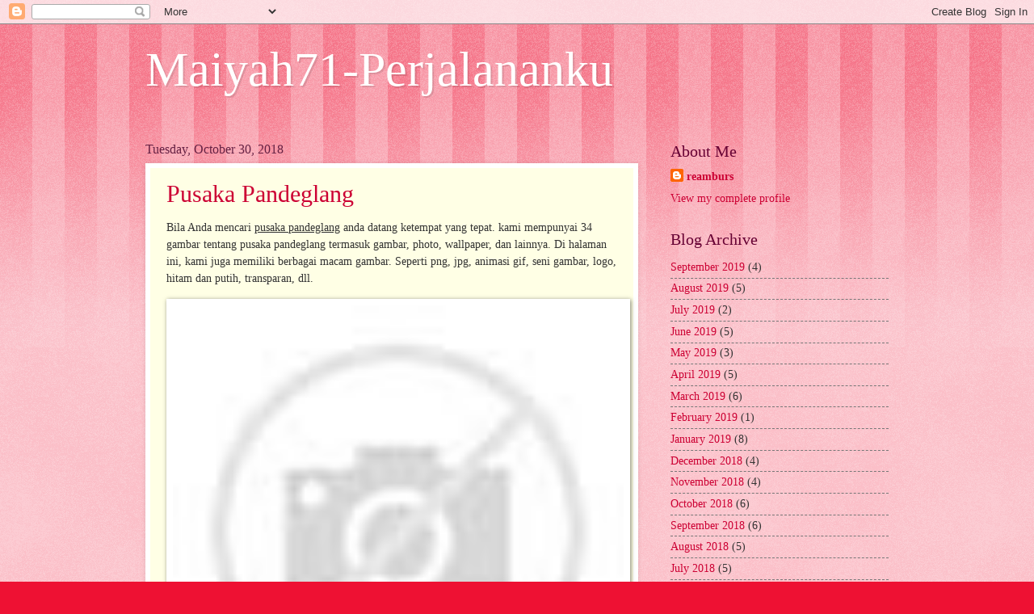

--- FILE ---
content_type: text/html; charset=UTF-8
request_url: https://maiyah71-perjalananku.blogspot.com/2018/10/
body_size: 11720
content:
<!DOCTYPE html>
<html class='v2' dir='ltr' lang='en'>
<head>
<link href='https://www.blogger.com/static/v1/widgets/335934321-css_bundle_v2.css' rel='stylesheet' type='text/css'/>
<meta content='width=1100' name='viewport'/>
<meta content='text/html; charset=UTF-8' http-equiv='Content-Type'/>
<meta content='blogger' name='generator'/>
<link href='https://maiyah71-perjalananku.blogspot.com/favicon.ico' rel='icon' type='image/x-icon'/>
<link href='https://maiyah71-perjalananku.blogspot.com/2018/10/' rel='canonical'/>
<link rel="alternate" type="application/atom+xml" title="Maiyah71-Perjalananku - Atom" href="https://maiyah71-perjalananku.blogspot.com/feeds/posts/default" />
<link rel="alternate" type="application/rss+xml" title="Maiyah71-Perjalananku - RSS" href="https://maiyah71-perjalananku.blogspot.com/feeds/posts/default?alt=rss" />
<link rel="service.post" type="application/atom+xml" title="Maiyah71-Perjalananku - Atom" href="https://www.blogger.com/feeds/5251689885306769485/posts/default" />
<!--Can't find substitution for tag [blog.ieCssRetrofitLinks]-->
<meta content='https://maiyah71-perjalananku.blogspot.com/2018/10/' property='og:url'/>
<meta content='Maiyah71-Perjalananku' property='og:title'/>
<meta content='' property='og:description'/>
<title>Maiyah71-Perjalananku: October 2018</title>
<style id='page-skin-1' type='text/css'><!--
/*
-----------------------------------------------
Blogger Template Style
Name:     Watermark
Designer: Blogger
URL:      www.blogger.com
----------------------------------------------- */
/* Use this with templates/1ktemplate-*.html */
/* Content
----------------------------------------------- */
body {
font: normal normal 15px Georgia, Utopia, 'Palatino Linotype', Palatino, serif;
color: #333333;
background: #ee1133 url(https://resources.blogblog.com/blogblog/data/1kt/watermark/body_background_bubblegum.png) repeat scroll top center;
}
html body .content-outer {
min-width: 0;
max-width: 100%;
width: 100%;
}
.content-outer {
font-size: 92%;
}
a:link {
text-decoration:none;
color: #cc0033;
}
a:visited {
text-decoration:none;
color: #aa0033;
}
a:hover {
text-decoration:underline;
color: #aa0033;
}
.body-fauxcolumns .cap-top {
margin-top: 30px;
background: #ee1133 url(https://resources.blogblog.com/blogblog/data/1kt/watermark/body_overlay_bubblegum.png) repeat-x scroll top left;
height: 400px;
}
.content-inner {
padding: 0;
}
/* Header
----------------------------------------------- */
.header-inner .Header .titlewrapper,
.header-inner .Header .descriptionwrapper {
padding-left: 20px;
padding-right: 20px;
}
.Header h1 {
font: normal normal 60px Georgia, Utopia, 'Palatino Linotype', Palatino, serif;
color: #ffffff;
text-shadow: 2px 2px rgba(0, 0, 0, .1);
}
.Header h1 a {
color: #ffffff;
}
.Header .description {
font-size: 140%;
color: #ffffff;
}
/* Tabs
----------------------------------------------- */
.tabs-inner .section {
margin: 0 20px;
}
.tabs-inner .PageList, .tabs-inner .LinkList, .tabs-inner .Labels {
margin-left: -11px;
margin-right: -11px;
background-color: #ffdd99;
border-top: 3px solid #ffffff;
border-bottom: 3px solid #ffffff;
-moz-box-shadow: 0 0 10px rgba(0, 0, 0, .3);
-webkit-box-shadow: 0 0 10px rgba(0, 0, 0, .3);
-goog-ms-box-shadow: 0 0 10px rgba(0, 0, 0, .3);
box-shadow: 0 0 10px rgba(0, 0, 0, .3);
}
.tabs-inner .PageList .widget-content,
.tabs-inner .LinkList .widget-content,
.tabs-inner .Labels .widget-content {
margin: -3px -11px;
background: transparent url(https://resources.blogblog.com/blogblog/data/1kt/watermark/tabs_background_right_bubblegum.png)  no-repeat scroll right;
}
.tabs-inner .widget ul {
padding: 2px 25px;
max-height: 34px;
background: transparent url(https://resources.blogblog.com/blogblog/data/1kt/watermark/tabs_background_left_bubblegum.png) no-repeat scroll left;
}
.tabs-inner .widget li {
border: none;
}
.tabs-inner .widget li a {
display: inline-block;
padding: .25em 1em;
font: normal normal 20px Georgia, Utopia, 'Palatino Linotype', Palatino, serif;
color: #cc0033;
border-right: 1px solid transparent;
}
.tabs-inner .widget li:first-child a {
border-left: 1px solid transparent;
}
.tabs-inner .widget li.selected a, .tabs-inner .widget li a:hover {
color: #660000;
}
/* Headings
----------------------------------------------- */
h2 {
font: normal normal 20px Georgia, Utopia, 'Palatino Linotype', Palatino, serif;
color: #660033;
margin: 0 0 .5em;
}
h2.date-header {
font: normal normal 16px Georgia, Utopia, 'Palatino Linotype', Palatino, serif;
color: #662244;
}
/* Main
----------------------------------------------- */
.main-inner .column-center-inner,
.main-inner .column-left-inner,
.main-inner .column-right-inner {
padding: 0 5px;
}
.main-outer {
margin-top: 0;
background: transparent none no-repeat scroll top left;
}
.main-inner {
padding-top: 30px;
}
.main-cap-top {
position: relative;
}
.main-cap-top .cap-right {
position: absolute;
height: 0;
width: 100%;
bottom: 0;
background: transparent none repeat-x scroll bottom center;
}
.main-cap-top .cap-left {
position: absolute;
height: 245px;
width: 280px;
right: 0;
bottom: 0;
background: transparent none no-repeat scroll bottom left;
}
/* Posts
----------------------------------------------- */
.post-outer {
padding: 15px 20px;
margin: 0 0 25px;
background: #ffffe5 none repeat scroll top left;
_background-image: none;
border: solid 6px #ffffff;
-moz-box-shadow: 0 0 5px rgba(0, 0, 0, .1);
-webkit-box-shadow: 0 0 5px rgba(0, 0, 0, .1);
-goog-ms-box-shadow: 0 0 5px rgba(0, 0, 0, .1);
box-shadow: 0 0 5px rgba(0, 0, 0, .1);
}
h3.post-title {
font: normal normal 30px Georgia, Utopia, 'Palatino Linotype', Palatino, serif;
margin: 0;
}
.comments h4 {
font: normal normal 30px Georgia, Utopia, 'Palatino Linotype', Palatino, serif;
margin: 1em 0 0;
}
.post-body {
font-size: 105%;
line-height: 1.5;
position: relative;
}
.post-header {
margin: 0 0 1em;
color: #997755;
}
.post-footer {
margin: 10px 0 0;
padding: 10px 0 0;
color: #997755;
border-top: dashed 1px #777777;
}
#blog-pager {
font-size: 140%
}
#comments .comment-author {
padding-top: 1.5em;
border-top: dashed 1px #777777;
background-position: 0 1.5em;
}
#comments .comment-author:first-child {
padding-top: 0;
border-top: none;
}
.avatar-image-container {
margin: .2em 0 0;
}
/* Comments
----------------------------------------------- */
.comments .comments-content .icon.blog-author {
background-repeat: no-repeat;
background-image: url([data-uri]);
}
.comments .comments-content .loadmore a {
border-top: 1px solid #777777;
border-bottom: 1px solid #777777;
}
.comments .continue {
border-top: 2px solid #777777;
}
/* Widgets
----------------------------------------------- */
.widget ul, .widget #ArchiveList ul.flat {
padding: 0;
list-style: none;
}
.widget ul li, .widget #ArchiveList ul.flat li {
padding: .35em 0;
text-indent: 0;
border-top: dashed 1px #777777;
}
.widget ul li:first-child, .widget #ArchiveList ul.flat li:first-child {
border-top: none;
}
.widget .post-body ul {
list-style: disc;
}
.widget .post-body ul li {
border: none;
}
.widget .zippy {
color: #777777;
}
.post-body img, .post-body .tr-caption-container, .Profile img, .Image img,
.BlogList .item-thumbnail img {
padding: 5px;
background: #fff;
-moz-box-shadow: 1px 1px 5px rgba(0, 0, 0, .5);
-webkit-box-shadow: 1px 1px 5px rgba(0, 0, 0, .5);
-goog-ms-box-shadow: 1px 1px 5px rgba(0, 0, 0, .5);
box-shadow: 1px 1px 5px rgba(0, 0, 0, .5);
}
.post-body img, .post-body .tr-caption-container {
padding: 8px;
}
.post-body .tr-caption-container {
color: #333333;
}
.post-body .tr-caption-container img {
padding: 0;
background: transparent;
border: none;
-moz-box-shadow: 0 0 0 rgba(0, 0, 0, .1);
-webkit-box-shadow: 0 0 0 rgba(0, 0, 0, .1);
-goog-ms-box-shadow: 0 0 0 rgba(0, 0, 0, .1);
box-shadow: 0 0 0 rgba(0, 0, 0, .1);
}
/* Footer
----------------------------------------------- */
.footer-outer {
color:#333333;
background: #ffcccc url(https://resources.blogblog.com/blogblog/data/1kt/watermark/body_background_birds.png) repeat scroll top left;
}
.footer-outer a {
color: #cc0033;
}
.footer-outer a:visited {
color: #aa0033;
}
.footer-outer a:hover {
color: #aa0033;
}
.footer-outer .widget h2 {
color: #660033;
}
/* Mobile
----------------------------------------------- */
body.mobile  {
background-size: 100% auto;
}
.mobile .body-fauxcolumn-outer {
background: transparent none repeat scroll top left;
}
html .mobile .mobile-date-outer {
border-bottom: none;
background: #ffffe5 none repeat scroll top left;
_background-image: none;
margin-bottom: 10px;
}
.mobile .main-inner .date-outer {
padding: 0;
}
.mobile .main-inner .date-header {
margin: 10px;
}
.mobile .main-cap-top {
z-index: -1;
}
.mobile .content-outer {
font-size: 100%;
}
.mobile .post-outer {
padding: 10px;
}
.mobile .main-cap-top .cap-left {
background: transparent none no-repeat scroll bottom left;
}
.mobile .body-fauxcolumns .cap-top {
margin: 0;
}
.mobile-link-button {
background: #ffffe5 none repeat scroll top left;
}
.mobile-link-button a:link, .mobile-link-button a:visited {
color: #cc0033;
}
.mobile-index-date .date-header {
color: #662244;
}
.mobile-index-contents {
color: #333333;
}
.mobile .tabs-inner .section {
margin: 0;
}
.mobile .tabs-inner .PageList {
margin-left: 0;
margin-right: 0;
}
.mobile .tabs-inner .PageList .widget-content {
margin: 0;
color: #660000;
background: #ffffe5 none repeat scroll top left;
}
.mobile .tabs-inner .PageList .widget-content .pagelist-arrow {
border-left: 1px solid transparent;
}

--></style>
<style id='template-skin-1' type='text/css'><!--
body {
min-width: 960px;
}
.content-outer, .content-fauxcolumn-outer, .region-inner {
min-width: 960px;
max-width: 960px;
_width: 960px;
}
.main-inner .columns {
padding-left: 0;
padding-right: 310px;
}
.main-inner .fauxcolumn-center-outer {
left: 0;
right: 310px;
/* IE6 does not respect left and right together */
_width: expression(this.parentNode.offsetWidth -
parseInt("0") -
parseInt("310px") + 'px');
}
.main-inner .fauxcolumn-left-outer {
width: 0;
}
.main-inner .fauxcolumn-right-outer {
width: 310px;
}
.main-inner .column-left-outer {
width: 0;
right: 100%;
margin-left: -0;
}
.main-inner .column-right-outer {
width: 310px;
margin-right: -310px;
}
#layout {
min-width: 0;
}
#layout .content-outer {
min-width: 0;
width: 800px;
}
#layout .region-inner {
min-width: 0;
width: auto;
}
body#layout div.add_widget {
padding: 8px;
}
body#layout div.add_widget a {
margin-left: 32px;
}
--></style>
<link href='https://www.blogger.com/dyn-css/authorization.css?targetBlogID=5251689885306769485&amp;zx=bec150bb-df4a-49eb-aecb-360621f95384' media='none' onload='if(media!=&#39;all&#39;)media=&#39;all&#39;' rel='stylesheet'/><noscript><link href='https://www.blogger.com/dyn-css/authorization.css?targetBlogID=5251689885306769485&amp;zx=bec150bb-df4a-49eb-aecb-360621f95384' rel='stylesheet'/></noscript>
<meta name='google-adsense-platform-account' content='ca-host-pub-1556223355139109'/>
<meta name='google-adsense-platform-domain' content='blogspot.com'/>

</head>
<body class='loading variant-bubblegum'>
<div class='navbar section' id='navbar' name='Navbar'><div class='widget Navbar' data-version='1' id='Navbar1'><script type="text/javascript">
    function setAttributeOnload(object, attribute, val) {
      if(window.addEventListener) {
        window.addEventListener('load',
          function(){ object[attribute] = val; }, false);
      } else {
        window.attachEvent('onload', function(){ object[attribute] = val; });
      }
    }
  </script>
<div id="navbar-iframe-container"></div>
<script type="text/javascript" src="https://apis.google.com/js/platform.js"></script>
<script type="text/javascript">
      gapi.load("gapi.iframes:gapi.iframes.style.bubble", function() {
        if (gapi.iframes && gapi.iframes.getContext) {
          gapi.iframes.getContext().openChild({
              url: 'https://www.blogger.com/navbar/5251689885306769485?origin\x3dhttps://maiyah71-perjalananku.blogspot.com',
              where: document.getElementById("navbar-iframe-container"),
              id: "navbar-iframe"
          });
        }
      });
    </script><script type="text/javascript">
(function() {
var script = document.createElement('script');
script.type = 'text/javascript';
script.src = '//pagead2.googlesyndication.com/pagead/js/google_top_exp.js';
var head = document.getElementsByTagName('head')[0];
if (head) {
head.appendChild(script);
}})();
</script>
</div></div>
<div class='body-fauxcolumns'>
<div class='fauxcolumn-outer body-fauxcolumn-outer'>
<div class='cap-top'>
<div class='cap-left'></div>
<div class='cap-right'></div>
</div>
<div class='fauxborder-left'>
<div class='fauxborder-right'></div>
<div class='fauxcolumn-inner'>
</div>
</div>
<div class='cap-bottom'>
<div class='cap-left'></div>
<div class='cap-right'></div>
</div>
</div>
</div>
<div class='content'>
<div class='content-fauxcolumns'>
<div class='fauxcolumn-outer content-fauxcolumn-outer'>
<div class='cap-top'>
<div class='cap-left'></div>
<div class='cap-right'></div>
</div>
<div class='fauxborder-left'>
<div class='fauxborder-right'></div>
<div class='fauxcolumn-inner'>
</div>
</div>
<div class='cap-bottom'>
<div class='cap-left'></div>
<div class='cap-right'></div>
</div>
</div>
</div>
<div class='content-outer'>
<div class='content-cap-top cap-top'>
<div class='cap-left'></div>
<div class='cap-right'></div>
</div>
<div class='fauxborder-left content-fauxborder-left'>
<div class='fauxborder-right content-fauxborder-right'></div>
<div class='content-inner'>
<header>
<div class='header-outer'>
<div class='header-cap-top cap-top'>
<div class='cap-left'></div>
<div class='cap-right'></div>
</div>
<div class='fauxborder-left header-fauxborder-left'>
<div class='fauxborder-right header-fauxborder-right'></div>
<div class='region-inner header-inner'>
<div class='header section' id='header' name='Header'><div class='widget Header' data-version='1' id='Header1'>
<div id='header-inner'>
<div class='titlewrapper'>
<h1 class='title'>
<a href='https://maiyah71-perjalananku.blogspot.com/'>
Maiyah71-Perjalananku
</a>
</h1>
</div>
<div class='descriptionwrapper'>
<p class='description'><span>
</span></p>
</div>
</div>
</div></div>
</div>
</div>
<div class='header-cap-bottom cap-bottom'>
<div class='cap-left'></div>
<div class='cap-right'></div>
</div>
</div>
</header>
<div class='tabs-outer'>
<div class='tabs-cap-top cap-top'>
<div class='cap-left'></div>
<div class='cap-right'></div>
</div>
<div class='fauxborder-left tabs-fauxborder-left'>
<div class='fauxborder-right tabs-fauxborder-right'></div>
<div class='region-inner tabs-inner'>
<div class='tabs no-items section' id='crosscol' name='Cross-Column'></div>
<div class='tabs no-items section' id='crosscol-overflow' name='Cross-Column 2'></div>
</div>
</div>
<div class='tabs-cap-bottom cap-bottom'>
<div class='cap-left'></div>
<div class='cap-right'></div>
</div>
</div>
<div class='main-outer'>
<div class='main-cap-top cap-top'>
<div class='cap-left'></div>
<div class='cap-right'></div>
</div>
<div class='fauxborder-left main-fauxborder-left'>
<div class='fauxborder-right main-fauxborder-right'></div>
<div class='region-inner main-inner'>
<div class='columns fauxcolumns'>
<div class='fauxcolumn-outer fauxcolumn-center-outer'>
<div class='cap-top'>
<div class='cap-left'></div>
<div class='cap-right'></div>
</div>
<div class='fauxborder-left'>
<div class='fauxborder-right'></div>
<div class='fauxcolumn-inner'>
</div>
</div>
<div class='cap-bottom'>
<div class='cap-left'></div>
<div class='cap-right'></div>
</div>
</div>
<div class='fauxcolumn-outer fauxcolumn-left-outer'>
<div class='cap-top'>
<div class='cap-left'></div>
<div class='cap-right'></div>
</div>
<div class='fauxborder-left'>
<div class='fauxborder-right'></div>
<div class='fauxcolumn-inner'>
</div>
</div>
<div class='cap-bottom'>
<div class='cap-left'></div>
<div class='cap-right'></div>
</div>
</div>
<div class='fauxcolumn-outer fauxcolumn-right-outer'>
<div class='cap-top'>
<div class='cap-left'></div>
<div class='cap-right'></div>
</div>
<div class='fauxborder-left'>
<div class='fauxborder-right'></div>
<div class='fauxcolumn-inner'>
</div>
</div>
<div class='cap-bottom'>
<div class='cap-left'></div>
<div class='cap-right'></div>
</div>
</div>
<!-- corrects IE6 width calculation -->
<div class='columns-inner'>
<div class='column-center-outer'>
<div class='column-center-inner'>
<div class='main section' id='main' name='Main'><div class='widget Blog' data-version='1' id='Blog1'>
<div class='blog-posts hfeed'>

          <div class="date-outer">
        
<h2 class='date-header'><span>Tuesday, October 30, 2018</span></h2>

          <div class="date-posts">
        
<div class='post-outer'>
<div class='post hentry uncustomized-post-template' itemprop='blogPost' itemscope='itemscope' itemtype='http://schema.org/BlogPosting'>
<meta content='http://tse4.mm.bing.net/th?id=OIP.cYfbE85k37QMkr7KtWzzyQHaHa&pid=15.1' itemprop='image_url'/>
<meta content='5251689885306769485' itemprop='blogId'/>
<meta content='1540344917491789187' itemprop='postId'/>
<a name='1540344917491789187'></a>
<h3 class='post-title entry-title' itemprop='name'>
<a href='https://maiyah71-perjalananku.blogspot.com/2018/10/pusaka-pandeglang.html'>Pusaka Pandeglang</a>
</h3>
<div class='post-header'>
<div class='post-header-line-1'></div>
</div>
<div class='post-body entry-content' id='post-body-1540344917491789187' itemprop='description articleBody'>
<style>  	.pill{  		border: 1px solid #eee; background: #eee; border-radius: 50px; padding: 5px 13px 5px 13px; font-size: 0.8em;  	}    	a.pill{  		font-size: 1em;  		margin-top: 3px;  	}  </style>    <p>  	Bila Anda mencari <u>pusaka pandeglang</u> anda datang ketempat yang tepat. kami mempunyai 34 gambar tentang pusaka pandeglang termasuk gambar, photo, wallpaper, dan lainnya. Di halaman ini, kami juga memiliki berbagai macam gambar. Seperti png, jpg, animasi gif, seni gambar, logo, hitam dan putih, transparan, dll.  </p>    <a href="https://i0.wp.com/pusatmallonline.com/wp-content/uploads/2018/01/addtexttophoto_27-1-2018-5-12-4057027704.jpg?resize=747%2C747" rel="noreferrer" target="_blank">  	<img alt="pusaka tombak majapahit koleksi benda bertuah" onerror="this.onerror=null;this.src=&#39;&#39;;" src="https://lh3.googleusercontent.com/blogger_img_proxy/AEn0k_tZ8KJGIevex0egDkRd2YpkG40SHVYqdexsPP5nTVuLWfqF79UrrzUZYlb8hb1IfN3duLzhpdu0C5IYyrcVJAMPORK158gbr-fJgse5oeWdLju83B-r_8gfBroTn0bH9YI0zSnKuwUd=s0-d" style="width: 100%;">  </a>    
<div style='clear: both;'></div>
</div>
<div class='jump-link'>
<a href='https://maiyah71-perjalananku.blogspot.com/2018/10/pusaka-pandeglang.html#more' title='Pusaka Pandeglang'>Read more &#187;</a>
</div>
<div class='post-footer'>
<div class='post-footer-line post-footer-line-1'>
<span class='post-author vcard'>
</span>
<span class='post-timestamp'>
at
<meta content='https://maiyah71-perjalananku.blogspot.com/2018/10/pusaka-pandeglang.html' itemprop='url'/>
<a class='timestamp-link' href='https://maiyah71-perjalananku.blogspot.com/2018/10/pusaka-pandeglang.html' rel='bookmark' title='permanent link'><abbr class='published' itemprop='datePublished' title='2018-10-30T14:02:00-07:00'>October 30, 2018</abbr></a>
</span>
<span class='post-comment-link'>
<a class='comment-link' href='https://maiyah71-perjalananku.blogspot.com/2018/10/pusaka-pandeglang.html#comment-form' onclick=''>
No comments:
  </a>
</span>
<span class='post-icons'>
<span class='item-control blog-admin pid-1346712634'>
<a href='https://www.blogger.com/post-edit.g?blogID=5251689885306769485&postID=1540344917491789187&from=pencil' title='Edit Post'>
<img alt='' class='icon-action' height='18' src='https://resources.blogblog.com/img/icon18_edit_allbkg.gif' width='18'/>
</a>
</span>
</span>
<div class='post-share-buttons goog-inline-block'>
<a class='goog-inline-block share-button sb-email' href='https://www.blogger.com/share-post.g?blogID=5251689885306769485&postID=1540344917491789187&target=email' target='_blank' title='Email This'><span class='share-button-link-text'>Email This</span></a><a class='goog-inline-block share-button sb-blog' href='https://www.blogger.com/share-post.g?blogID=5251689885306769485&postID=1540344917491789187&target=blog' onclick='window.open(this.href, "_blank", "height=270,width=475"); return false;' target='_blank' title='BlogThis!'><span class='share-button-link-text'>BlogThis!</span></a><a class='goog-inline-block share-button sb-twitter' href='https://www.blogger.com/share-post.g?blogID=5251689885306769485&postID=1540344917491789187&target=twitter' target='_blank' title='Share to X'><span class='share-button-link-text'>Share to X</span></a><a class='goog-inline-block share-button sb-facebook' href='https://www.blogger.com/share-post.g?blogID=5251689885306769485&postID=1540344917491789187&target=facebook' onclick='window.open(this.href, "_blank", "height=430,width=640"); return false;' target='_blank' title='Share to Facebook'><span class='share-button-link-text'>Share to Facebook</span></a><a class='goog-inline-block share-button sb-pinterest' href='https://www.blogger.com/share-post.g?blogID=5251689885306769485&postID=1540344917491789187&target=pinterest' target='_blank' title='Share to Pinterest'><span class='share-button-link-text'>Share to Pinterest</span></a>
</div>
</div>
<div class='post-footer-line post-footer-line-2'>
<span class='post-labels'>
</span>
</div>
<div class='post-footer-line post-footer-line-3'>
<span class='post-location'>
</span>
</div>
</div>
</div>
</div>
<div class='inline-ad'>
<!--Can't find substitution for tag [adCode]-->
</div>

          </div></div>
        

          <div class="date-outer">
        
<h2 class='date-header'><span>Friday, October 26, 2018</span></h2>

          <div class="date-posts">
        
<div class='post-outer'>
<div class='post hentry uncustomized-post-template' itemprop='blogPost' itemscope='itemscope' itemtype='http://schema.org/BlogPosting'>
<meta content='http://tse3.mm.bing.net/th?id=OIP.jFB4UXshYfPqncf8aSUyRwHaJ4&pid=15.1' itemprop='image_url'/>
<meta content='5251689885306769485' itemprop='blogId'/>
<meta content='258342932241220876' itemprop='postId'/>
<a name='258342932241220876'></a>
<h3 class='post-title entry-title' itemprop='name'>
<a href='https://maiyah71-perjalananku.blogspot.com/2018/10/rs-permata-bunda-pandeglang.html'>Rs Permata Bunda Pandeglang</a>
</h3>
<div class='post-header'>
<div class='post-header-line-1'></div>
</div>
<div class='post-body entry-content' id='post-body-258342932241220876' itemprop='description articleBody'>
<style>  	.pill{  		border: 1px solid #eee; background: #eee; border-radius: 50px; padding: 5px 13px 5px 13px; font-size: 0.8em;  	}    	a.pill{  		font-size: 1em;  		margin-top: 3px;  	}  </style>    <p>  	Bila Anda mencari <u>rs permata bunda pandeglang</u> anda datang ketempat yang tepat. kami mempunyai 28 gambar tentang rs permata bunda pandeglang termasuk gambar, photo, wallpaper, dan lainnya. Di halaman ini, kami juga memiliki berbagai macam gambar. Seperti png, jpg, animasi gif, seni gambar, logo, hitam dan putih, transparan, dll.  </p>    <a href="http://sentralberita.com/wp-content/uploads/2018/02/pasien1.jpg" rel="noreferrer" target="_blank">  	<img alt="terkendala biaya pasien miskin luka bakar  paluta" onerror="this.onerror=null;this.src=&#39;&#39;;" src="https://lh3.googleusercontent.com/blogger_img_proxy/AEn0k_v_yLBPQCnAh2NO3e1oMGqxw6gxkkn2QP-PfsRgVclALV6tCBUDGW576OKVY5p1J6moS_LiQXryvwwYbubjJ2cdRJ2RDM1OszQncSk0FcRNdsbTlqV3fYNWBw6vVIlneYR-WbkxKdwtkg=s0-d" style="width: 100%;">  </a>    
<div style='clear: both;'></div>
</div>
<div class='jump-link'>
<a href='https://maiyah71-perjalananku.blogspot.com/2018/10/rs-permata-bunda-pandeglang.html#more' title='Rs Permata Bunda Pandeglang'>Read more &#187;</a>
</div>
<div class='post-footer'>
<div class='post-footer-line post-footer-line-1'>
<span class='post-author vcard'>
</span>
<span class='post-timestamp'>
at
<meta content='https://maiyah71-perjalananku.blogspot.com/2018/10/rs-permata-bunda-pandeglang.html' itemprop='url'/>
<a class='timestamp-link' href='https://maiyah71-perjalananku.blogspot.com/2018/10/rs-permata-bunda-pandeglang.html' rel='bookmark' title='permanent link'><abbr class='published' itemprop='datePublished' title='2018-10-26T13:32:00-07:00'>October 26, 2018</abbr></a>
</span>
<span class='post-comment-link'>
<a class='comment-link' href='https://maiyah71-perjalananku.blogspot.com/2018/10/rs-permata-bunda-pandeglang.html#comment-form' onclick=''>
No comments:
  </a>
</span>
<span class='post-icons'>
<span class='item-control blog-admin pid-1346712634'>
<a href='https://www.blogger.com/post-edit.g?blogID=5251689885306769485&postID=258342932241220876&from=pencil' title='Edit Post'>
<img alt='' class='icon-action' height='18' src='https://resources.blogblog.com/img/icon18_edit_allbkg.gif' width='18'/>
</a>
</span>
</span>
<div class='post-share-buttons goog-inline-block'>
<a class='goog-inline-block share-button sb-email' href='https://www.blogger.com/share-post.g?blogID=5251689885306769485&postID=258342932241220876&target=email' target='_blank' title='Email This'><span class='share-button-link-text'>Email This</span></a><a class='goog-inline-block share-button sb-blog' href='https://www.blogger.com/share-post.g?blogID=5251689885306769485&postID=258342932241220876&target=blog' onclick='window.open(this.href, "_blank", "height=270,width=475"); return false;' target='_blank' title='BlogThis!'><span class='share-button-link-text'>BlogThis!</span></a><a class='goog-inline-block share-button sb-twitter' href='https://www.blogger.com/share-post.g?blogID=5251689885306769485&postID=258342932241220876&target=twitter' target='_blank' title='Share to X'><span class='share-button-link-text'>Share to X</span></a><a class='goog-inline-block share-button sb-facebook' href='https://www.blogger.com/share-post.g?blogID=5251689885306769485&postID=258342932241220876&target=facebook' onclick='window.open(this.href, "_blank", "height=430,width=640"); return false;' target='_blank' title='Share to Facebook'><span class='share-button-link-text'>Share to Facebook</span></a><a class='goog-inline-block share-button sb-pinterest' href='https://www.blogger.com/share-post.g?blogID=5251689885306769485&postID=258342932241220876&target=pinterest' target='_blank' title='Share to Pinterest'><span class='share-button-link-text'>Share to Pinterest</span></a>
</div>
</div>
<div class='post-footer-line post-footer-line-2'>
<span class='post-labels'>
</span>
</div>
<div class='post-footer-line post-footer-line-3'>
<span class='post-location'>
</span>
</div>
</div>
</div>
</div>

          </div></div>
        

          <div class="date-outer">
        
<h2 class='date-header'><span>Thursday, October 25, 2018</span></h2>

          <div class="date-posts">
        
<div class='post-outer'>
<div class='post hentry uncustomized-post-template' itemprop='blogPost' itemscope='itemscope' itemtype='http://schema.org/BlogPosting'>
<meta content='http://tse3.mm.bing.net/th?id=OIP.8BA4XA8jjoQV5Uh0A0onfgHaEo&pid=15.1' itemprop='image_url'/>
<meta content='5251689885306769485' itemprop='blogId'/>
<meta content='8402286726578793526' itemprop='postId'/>
<a name='8402286726578793526'></a>
<h3 class='post-title entry-title' itemprop='name'>
<a href='https://maiyah71-perjalananku.blogspot.com/2018/10/rafting-pandeglang.html'>Rafting Pandeglang</a>
</h3>
<div class='post-header'>
<div class='post-header-line-1'></div>
</div>
<div class='post-body entry-content' id='post-body-8402286726578793526' itemprop='description articleBody'>
<style>  	.pill{  		border: 1px solid #eee; background: #eee; border-radius: 50px; padding: 5px 13px 5px 13px; font-size: 0.8em;  	}    	a.pill{  		font-size: 1em;  		margin-top: 3px;  	}  </style>    <p>  	Bila Anda mencari <u>rafting pandeglang</u> anda datang ketempat yang tepat. kami mempunyai 12 gambar tentang rafting pandeglang termasuk gambar, photo, wallpaper, dan lainnya. Di halaman ini, kami juga memiliki berbagai macam gambar. Seperti png, jpg, animasi gif, seni gambar, logo, hitam dan putih, transparan, dll.  </p>    <a href="https://explorewisata.com/wp-content/uploads/2018/09/batavia-splash-water-tangerang.jpg" rel="noreferrer" target="_blank">  	<img alt="foto lokasi rute  harga tiket masuk curug putri" onerror="this.onerror=null;this.src=&#39;&#39;;" src="https://lh3.googleusercontent.com/blogger_img_proxy/AEn0k_tKnoW_Zk_LgOP-q-XFuoEyKammuo54ButfI4jbvGrBu_3o8neRHDJxXdPG7ZZxd0arUIWpG4JQGUr6cPboD-Up-zyfuQLJ18MvSuhTzp7pwtI8pKS3xzd8-4R9jJWyhHX5Il27GViYyA=s0-d" style="width: 100%;">  </a>    
<div style='clear: both;'></div>
</div>
<div class='jump-link'>
<a href='https://maiyah71-perjalananku.blogspot.com/2018/10/rafting-pandeglang.html#more' title='Rafting Pandeglang'>Read more &#187;</a>
</div>
<div class='post-footer'>
<div class='post-footer-line post-footer-line-1'>
<span class='post-author vcard'>
</span>
<span class='post-timestamp'>
at
<meta content='https://maiyah71-perjalananku.blogspot.com/2018/10/rafting-pandeglang.html' itemprop='url'/>
<a class='timestamp-link' href='https://maiyah71-perjalananku.blogspot.com/2018/10/rafting-pandeglang.html' rel='bookmark' title='permanent link'><abbr class='published' itemprop='datePublished' title='2018-10-25T14:33:00-07:00'>October 25, 2018</abbr></a>
</span>
<span class='post-comment-link'>
<a class='comment-link' href='https://maiyah71-perjalananku.blogspot.com/2018/10/rafting-pandeglang.html#comment-form' onclick=''>
No comments:
  </a>
</span>
<span class='post-icons'>
<span class='item-control blog-admin pid-1346712634'>
<a href='https://www.blogger.com/post-edit.g?blogID=5251689885306769485&postID=8402286726578793526&from=pencil' title='Edit Post'>
<img alt='' class='icon-action' height='18' src='https://resources.blogblog.com/img/icon18_edit_allbkg.gif' width='18'/>
</a>
</span>
</span>
<div class='post-share-buttons goog-inline-block'>
<a class='goog-inline-block share-button sb-email' href='https://www.blogger.com/share-post.g?blogID=5251689885306769485&postID=8402286726578793526&target=email' target='_blank' title='Email This'><span class='share-button-link-text'>Email This</span></a><a class='goog-inline-block share-button sb-blog' href='https://www.blogger.com/share-post.g?blogID=5251689885306769485&postID=8402286726578793526&target=blog' onclick='window.open(this.href, "_blank", "height=270,width=475"); return false;' target='_blank' title='BlogThis!'><span class='share-button-link-text'>BlogThis!</span></a><a class='goog-inline-block share-button sb-twitter' href='https://www.blogger.com/share-post.g?blogID=5251689885306769485&postID=8402286726578793526&target=twitter' target='_blank' title='Share to X'><span class='share-button-link-text'>Share to X</span></a><a class='goog-inline-block share-button sb-facebook' href='https://www.blogger.com/share-post.g?blogID=5251689885306769485&postID=8402286726578793526&target=facebook' onclick='window.open(this.href, "_blank", "height=430,width=640"); return false;' target='_blank' title='Share to Facebook'><span class='share-button-link-text'>Share to Facebook</span></a><a class='goog-inline-block share-button sb-pinterest' href='https://www.blogger.com/share-post.g?blogID=5251689885306769485&postID=8402286726578793526&target=pinterest' target='_blank' title='Share to Pinterest'><span class='share-button-link-text'>Share to Pinterest</span></a>
</div>
</div>
<div class='post-footer-line post-footer-line-2'>
<span class='post-labels'>
</span>
</div>
<div class='post-footer-line post-footer-line-3'>
<span class='post-location'>
</span>
</div>
</div>
</div>
</div>

          </div></div>
        

          <div class="date-outer">
        
<h2 class='date-header'><span>Monday, October 22, 2018</span></h2>

          <div class="date-posts">
        
<div class='post-outer'>
<div class='post hentry uncustomized-post-template' itemprop='blogPost' itemscope='itemscope' itemtype='http://schema.org/BlogPosting'>
<meta content='http://tse4.mm.bing.net/th?id=OIP.2ZFIm92_fkU9ZeHCdZxXcwHaDg&pid=15.1' itemprop='image_url'/>
<meta content='5251689885306769485' itemprop='blogId'/>
<meta content='2543145790082910487' itemprop='postId'/>
<a name='2543145790082910487'></a>
<h3 class='post-title entry-title' itemprop='name'>
<a href='https://maiyah71-perjalananku.blogspot.com/2018/10/radio-online-pandeglang.html'>Radio Online Pandeglang</a>
</h3>
<div class='post-header'>
<div class='post-header-line-1'></div>
</div>
<div class='post-body entry-content' id='post-body-2543145790082910487' itemprop='description articleBody'>
<style>  	.pill{  		border: 1px solid #eee; background: #eee; border-radius: 50px; padding: 5px 13px 5px 13px; font-size: 0.8em;  	}    	a.pill{  		font-size: 1em;  		margin-top: 3px;  	}  </style>    <p>  	Bila Anda mencari <u>radio online pandeglang</u> anda datang ketempat yang tepat. kami mempunyai 26 gambar tentang radio online pandeglang termasuk gambar, photo, wallpaper, dan lainnya. Di halaman ini, kami juga memiliki berbagai macam gambar. Seperti png, jpg, animasi gif, seni gambar, logo, hitam dan putih, transparan, dll.  </p>    <a href="https://blogger.googleusercontent.com/img/b/R29vZ2xl/AVvXsEgGJWhUCxq4trDDEkwuL-rXhxgun8ZCOYeZr-JITcqVeDrvsnbZWNZ0aFx0RHZNn3HfA6fzkrBqkUKHOD9LLSikwKGIZ6R_Co595Cut3-KmHkJKNv4vYjGKaRnsOW4RW2dsv_MXSze5J_Q/s1600/p.jpeg" rel="noreferrer" target="_blank">  	<img alt="posko induk fpi banten  bantu korban tsunami" onerror="this.onerror=null;this.src=&#39;&#39;;" src="https://lh3.googleusercontent.com/blogger_img_proxy/AEn0k_vCn8Eg27VfWL6bDcIDLBS7-_WRVwgS2U5JXcd_jz265drXzryfoQq3yumOPSCNPCpOKCZSyAVqO5HiATTZLdua3Y51oIS81fKZZiger1Lpu4Qjag5cKXwrIFYbOcNKz1V1Q-8YwfKKBQ=s0-d" style="width: 100%;">  </a>    
<div style='clear: both;'></div>
</div>
<div class='jump-link'>
<a href='https://maiyah71-perjalananku.blogspot.com/2018/10/radio-online-pandeglang.html#more' title='Radio Online Pandeglang'>Read more &#187;</a>
</div>
<div class='post-footer'>
<div class='post-footer-line post-footer-line-1'>
<span class='post-author vcard'>
</span>
<span class='post-timestamp'>
at
<meta content='https://maiyah71-perjalananku.blogspot.com/2018/10/radio-online-pandeglang.html' itemprop='url'/>
<a class='timestamp-link' href='https://maiyah71-perjalananku.blogspot.com/2018/10/radio-online-pandeglang.html' rel='bookmark' title='permanent link'><abbr class='published' itemprop='datePublished' title='2018-10-22T19:36:00-07:00'>October 22, 2018</abbr></a>
</span>
<span class='post-comment-link'>
<a class='comment-link' href='https://maiyah71-perjalananku.blogspot.com/2018/10/radio-online-pandeglang.html#comment-form' onclick=''>
No comments:
  </a>
</span>
<span class='post-icons'>
<span class='item-control blog-admin pid-1346712634'>
<a href='https://www.blogger.com/post-edit.g?blogID=5251689885306769485&postID=2543145790082910487&from=pencil' title='Edit Post'>
<img alt='' class='icon-action' height='18' src='https://resources.blogblog.com/img/icon18_edit_allbkg.gif' width='18'/>
</a>
</span>
</span>
<div class='post-share-buttons goog-inline-block'>
<a class='goog-inline-block share-button sb-email' href='https://www.blogger.com/share-post.g?blogID=5251689885306769485&postID=2543145790082910487&target=email' target='_blank' title='Email This'><span class='share-button-link-text'>Email This</span></a><a class='goog-inline-block share-button sb-blog' href='https://www.blogger.com/share-post.g?blogID=5251689885306769485&postID=2543145790082910487&target=blog' onclick='window.open(this.href, "_blank", "height=270,width=475"); return false;' target='_blank' title='BlogThis!'><span class='share-button-link-text'>BlogThis!</span></a><a class='goog-inline-block share-button sb-twitter' href='https://www.blogger.com/share-post.g?blogID=5251689885306769485&postID=2543145790082910487&target=twitter' target='_blank' title='Share to X'><span class='share-button-link-text'>Share to X</span></a><a class='goog-inline-block share-button sb-facebook' href='https://www.blogger.com/share-post.g?blogID=5251689885306769485&postID=2543145790082910487&target=facebook' onclick='window.open(this.href, "_blank", "height=430,width=640"); return false;' target='_blank' title='Share to Facebook'><span class='share-button-link-text'>Share to Facebook</span></a><a class='goog-inline-block share-button sb-pinterest' href='https://www.blogger.com/share-post.g?blogID=5251689885306769485&postID=2543145790082910487&target=pinterest' target='_blank' title='Share to Pinterest'><span class='share-button-link-text'>Share to Pinterest</span></a>
</div>
</div>
<div class='post-footer-line post-footer-line-2'>
<span class='post-labels'>
</span>
</div>
<div class='post-footer-line post-footer-line-3'>
<span class='post-location'>
</span>
</div>
</div>
</div>
</div>

          </div></div>
        

          <div class="date-outer">
        
<h2 class='date-header'><span>Friday, October 19, 2018</span></h2>

          <div class="date-posts">
        
<div class='post-outer'>
<div class='post hentry uncustomized-post-template' itemprop='blogPost' itemscope='itemscope' itemtype='http://schema.org/BlogPosting'>
<meta content='http://tse1.mm.bing.net/th?id=OIP.5pf-LcUK9OHI2aADQ-JfrQHaEo&pid=15.1' itemprop='image_url'/>
<meta content='5251689885306769485' itemprop='blogId'/>
<meta content='8000710537409305099' itemprop='postId'/>
<a name='8000710537409305099'></a>
<h3 class='post-title entry-title' itemprop='name'>
<a href='https://maiyah71-perjalananku.blogspot.com/2018/10/radar-banten-pandeglang.html'>Radar Banten Pandeglang</a>
</h3>
<div class='post-header'>
<div class='post-header-line-1'></div>
</div>
<div class='post-body entry-content' id='post-body-8000710537409305099' itemprop='description articleBody'>
<style>  	.pill{  		border: 1px solid #eee; background: #eee; border-radius: 50px; padding: 5px 13px 5px 13px; font-size: 0.8em;  	}    	a.pill{  		font-size: 1em;  		margin-top: 3px;  	}  </style>    <p>  	Bila Anda mencari <u>radar banten pandeglang</u> anda datang ketempat yang tepat. kami mempunyai 34 gambar tentang radar banten pandeglang termasuk gambar, photo, wallpaper, dan lainnya. Di halaman ini, kami juga memiliki berbagai macam gambar. Seperti png, jpg, animasi gif, seni gambar, logo, hitam dan putih, transparan, dll.  </p>    <a href="https://photo.jpnn.com/galeri/watermark/2018/10/03/Panen-Cabai_Humas-Pandeglang-for-Radar-Banten_Radar-Banten.jpg" rel="noreferrer" target="_blank">  	<img alt="bupati pandeglang bantu petani panen cabai jpnn foto" onerror="this.onerror=null;this.src=&#39;&#39;;" src="https://lh3.googleusercontent.com/blogger_img_proxy/AEn0k_v3xAY34cezaxn2gDWuqvVCJrHqBRpPnIksA7Za1_P0CIGBwQjpdnKN1XflgmVpEqDWIiSwdqBDCRRu0jOX0A9Eqjrt9Ym-plkJY9USJduQZ4LHHthdL1H7wdXh2OrnaauWb_qyjEje=s0-d" style="width: 100%;">  </a>    
<div style='clear: both;'></div>
</div>
<div class='jump-link'>
<a href='https://maiyah71-perjalananku.blogspot.com/2018/10/radar-banten-pandeglang.html#more' title='Radar Banten Pandeglang'>Read more &#187;</a>
</div>
<div class='post-footer'>
<div class='post-footer-line post-footer-line-1'>
<span class='post-author vcard'>
</span>
<span class='post-timestamp'>
at
<meta content='https://maiyah71-perjalananku.blogspot.com/2018/10/radar-banten-pandeglang.html' itemprop='url'/>
<a class='timestamp-link' href='https://maiyah71-perjalananku.blogspot.com/2018/10/radar-banten-pandeglang.html' rel='bookmark' title='permanent link'><abbr class='published' itemprop='datePublished' title='2018-10-19T01:05:00-07:00'>October 19, 2018</abbr></a>
</span>
<span class='post-comment-link'>
<a class='comment-link' href='https://maiyah71-perjalananku.blogspot.com/2018/10/radar-banten-pandeglang.html#comment-form' onclick=''>
No comments:
  </a>
</span>
<span class='post-icons'>
<span class='item-control blog-admin pid-1346712634'>
<a href='https://www.blogger.com/post-edit.g?blogID=5251689885306769485&postID=8000710537409305099&from=pencil' title='Edit Post'>
<img alt='' class='icon-action' height='18' src='https://resources.blogblog.com/img/icon18_edit_allbkg.gif' width='18'/>
</a>
</span>
</span>
<div class='post-share-buttons goog-inline-block'>
<a class='goog-inline-block share-button sb-email' href='https://www.blogger.com/share-post.g?blogID=5251689885306769485&postID=8000710537409305099&target=email' target='_blank' title='Email This'><span class='share-button-link-text'>Email This</span></a><a class='goog-inline-block share-button sb-blog' href='https://www.blogger.com/share-post.g?blogID=5251689885306769485&postID=8000710537409305099&target=blog' onclick='window.open(this.href, "_blank", "height=270,width=475"); return false;' target='_blank' title='BlogThis!'><span class='share-button-link-text'>BlogThis!</span></a><a class='goog-inline-block share-button sb-twitter' href='https://www.blogger.com/share-post.g?blogID=5251689885306769485&postID=8000710537409305099&target=twitter' target='_blank' title='Share to X'><span class='share-button-link-text'>Share to X</span></a><a class='goog-inline-block share-button sb-facebook' href='https://www.blogger.com/share-post.g?blogID=5251689885306769485&postID=8000710537409305099&target=facebook' onclick='window.open(this.href, "_blank", "height=430,width=640"); return false;' target='_blank' title='Share to Facebook'><span class='share-button-link-text'>Share to Facebook</span></a><a class='goog-inline-block share-button sb-pinterest' href='https://www.blogger.com/share-post.g?blogID=5251689885306769485&postID=8000710537409305099&target=pinterest' target='_blank' title='Share to Pinterest'><span class='share-button-link-text'>Share to Pinterest</span></a>
</div>
</div>
<div class='post-footer-line post-footer-line-2'>
<span class='post-labels'>
</span>
</div>
<div class='post-footer-line post-footer-line-3'>
<span class='post-location'>
</span>
</div>
</div>
</div>
</div>

          </div></div>
        

          <div class="date-outer">
        
<h2 class='date-header'><span>Wednesday, October 10, 2018</span></h2>

          <div class="date-posts">
        
<div class='post-outer'>
<div class='post hentry uncustomized-post-template' itemprop='blogPost' itemscope='itemscope' itemtype='http://schema.org/BlogPosting'>
<meta content='http://tse2.mm.bing.net/th?id=OIP.JHAr29aDtsh5oRS9sSPL6AHaEu&pid=15.1' itemprop='image_url'/>
<meta content='5251689885306769485' itemprop='blogId'/>
<meta content='7585552490779854069' itemprop='postId'/>
<a name='7585552490779854069'></a>
<h3 class='post-title entry-title' itemprop='name'>
<a href='https://maiyah71-perjalananku.blogspot.com/2018/10/riyadhus-shalihin-pandeglang.html'>Riyadhus Shalihin Pandeglang</a>
</h3>
<div class='post-header'>
<div class='post-header-line-1'></div>
</div>
<div class='post-body entry-content' id='post-body-7585552490779854069' itemprop='description articleBody'>
<style>  	.pill{  		border: 1px solid #eee; background: #eee; border-radius: 50px; padding: 5px 13px 5px 13px; font-size: 0.8em;  	}    	a.pill{  		font-size: 1em;  		margin-top: 3px;  	}  </style>    <p>  	Bila Anda mencari <u>riyadhus shalihin pandeglang</u> anda datang ketempat yang tepat. kami mempunyai 7 gambar tentang riyadhus shalihin pandeglang termasuk gambar, photo, wallpaper, dan lainnya. Di halaman ini, kami juga memiliki berbagai macam gambar. Seperti png, jpg, animasi gif, seni gambar, logo, hitam dan putih, transparan, dll.  </p>    <a href="https://rodja.info/site/wp-content/uploads/2018/12/posko-labuan-2-1024x654.jpg" rel="noreferrer" target="_blank">  	<img alt="rodja peduli tsunami selat sunda" onerror="this.onerror=null;this.src=&#39;&#39;;" src="https://lh3.googleusercontent.com/blogger_img_proxy/AEn0k_ve8sFF1MXpmNblec5Q8TGw1NegNUX8jMDA712MbHUgKcdMODcXdVbdoLi30sfQh1qP-_LEy_RMk4V4V9CAegfdqPPv5_qNTudZPnnQzpm9v73J350IWkG1drU_FsIMYYlhYJAB_B4EHA=s0-d" style="width: 100%;">  </a>    
<div style='clear: both;'></div>
</div>
<div class='jump-link'>
<a href='https://maiyah71-perjalananku.blogspot.com/2018/10/riyadhus-shalihin-pandeglang.html#more' title='Riyadhus Shalihin Pandeglang'>Read more &#187;</a>
</div>
<div class='post-footer'>
<div class='post-footer-line post-footer-line-1'>
<span class='post-author vcard'>
</span>
<span class='post-timestamp'>
at
<meta content='https://maiyah71-perjalananku.blogspot.com/2018/10/riyadhus-shalihin-pandeglang.html' itemprop='url'/>
<a class='timestamp-link' href='https://maiyah71-perjalananku.blogspot.com/2018/10/riyadhus-shalihin-pandeglang.html' rel='bookmark' title='permanent link'><abbr class='published' itemprop='datePublished' title='2018-10-10T14:31:00-07:00'>October 10, 2018</abbr></a>
</span>
<span class='post-comment-link'>
<a class='comment-link' href='https://maiyah71-perjalananku.blogspot.com/2018/10/riyadhus-shalihin-pandeglang.html#comment-form' onclick=''>
No comments:
  </a>
</span>
<span class='post-icons'>
<span class='item-control blog-admin pid-1346712634'>
<a href='https://www.blogger.com/post-edit.g?blogID=5251689885306769485&postID=7585552490779854069&from=pencil' title='Edit Post'>
<img alt='' class='icon-action' height='18' src='https://resources.blogblog.com/img/icon18_edit_allbkg.gif' width='18'/>
</a>
</span>
</span>
<div class='post-share-buttons goog-inline-block'>
<a class='goog-inline-block share-button sb-email' href='https://www.blogger.com/share-post.g?blogID=5251689885306769485&postID=7585552490779854069&target=email' target='_blank' title='Email This'><span class='share-button-link-text'>Email This</span></a><a class='goog-inline-block share-button sb-blog' href='https://www.blogger.com/share-post.g?blogID=5251689885306769485&postID=7585552490779854069&target=blog' onclick='window.open(this.href, "_blank", "height=270,width=475"); return false;' target='_blank' title='BlogThis!'><span class='share-button-link-text'>BlogThis!</span></a><a class='goog-inline-block share-button sb-twitter' href='https://www.blogger.com/share-post.g?blogID=5251689885306769485&postID=7585552490779854069&target=twitter' target='_blank' title='Share to X'><span class='share-button-link-text'>Share to X</span></a><a class='goog-inline-block share-button sb-facebook' href='https://www.blogger.com/share-post.g?blogID=5251689885306769485&postID=7585552490779854069&target=facebook' onclick='window.open(this.href, "_blank", "height=430,width=640"); return false;' target='_blank' title='Share to Facebook'><span class='share-button-link-text'>Share to Facebook</span></a><a class='goog-inline-block share-button sb-pinterest' href='https://www.blogger.com/share-post.g?blogID=5251689885306769485&postID=7585552490779854069&target=pinterest' target='_blank' title='Share to Pinterest'><span class='share-button-link-text'>Share to Pinterest</span></a>
</div>
</div>
<div class='post-footer-line post-footer-line-2'>
<span class='post-labels'>
</span>
</div>
<div class='post-footer-line post-footer-line-3'>
<span class='post-location'>
</span>
</div>
</div>
</div>
</div>

        </div></div>
      
</div>
<div class='blog-pager' id='blog-pager'>
<span id='blog-pager-newer-link'>
<a class='blog-pager-newer-link' href='https://maiyah71-perjalananku.blogspot.com/search?updated-max=2019-01-23T17:32:00-08:00&amp;max-results=13&amp;reverse-paginate=true' id='Blog1_blog-pager-newer-link' title='Newer Posts'>Newer Posts</a>
</span>
<span id='blog-pager-older-link'>
<a class='blog-pager-older-link' href='https://maiyah71-perjalananku.blogspot.com/search?updated-max=2018-10-10T14:31:00-07:00&amp;max-results=13' id='Blog1_blog-pager-older-link' title='Older Posts'>Older Posts</a>
</span>
<a class='home-link' href='https://maiyah71-perjalananku.blogspot.com/'>Home</a>
</div>
<div class='clear'></div>
<div class='blog-feeds'>
<div class='feed-links'>
Subscribe to:
<a class='feed-link' href='https://maiyah71-perjalananku.blogspot.com/feeds/posts/default' target='_blank' type='application/atom+xml'>Comments (Atom)</a>
</div>
</div>
</div></div>
</div>
</div>
<div class='column-left-outer'>
<div class='column-left-inner'>
<aside>
</aside>
</div>
</div>
<div class='column-right-outer'>
<div class='column-right-inner'>
<aside>
<div class='sidebar section' id='sidebar-right-1'><div class='widget Profile' data-version='1' id='Profile1'>
<h2>About Me</h2>
<div class='widget-content'>
<dl class='profile-datablock'>
<dt class='profile-data'>
<a class='profile-name-link g-profile' href='https://www.blogger.com/profile/06909430876346941251' rel='author' style='background-image: url(//www.blogger.com/img/logo-16.png);'>
reamburs
</a>
</dt>
</dl>
<a class='profile-link' href='https://www.blogger.com/profile/06909430876346941251' rel='author'>View my complete profile</a>
<div class='clear'></div>
</div>
</div><div class='widget BlogArchive' data-version='1' id='BlogArchive1'>
<h2>Blog Archive</h2>
<div class='widget-content'>
<div id='ArchiveList'>
<div id='BlogArchive1_ArchiveList'>
<ul class='flat'>
<li class='archivedate'>
<a href='https://maiyah71-perjalananku.blogspot.com/2019/09/'>September 2019</a> (4)
      </li>
<li class='archivedate'>
<a href='https://maiyah71-perjalananku.blogspot.com/2019/08/'>August 2019</a> (5)
      </li>
<li class='archivedate'>
<a href='https://maiyah71-perjalananku.blogspot.com/2019/07/'>July 2019</a> (2)
      </li>
<li class='archivedate'>
<a href='https://maiyah71-perjalananku.blogspot.com/2019/06/'>June 2019</a> (5)
      </li>
<li class='archivedate'>
<a href='https://maiyah71-perjalananku.blogspot.com/2019/05/'>May 2019</a> (3)
      </li>
<li class='archivedate'>
<a href='https://maiyah71-perjalananku.blogspot.com/2019/04/'>April 2019</a> (5)
      </li>
<li class='archivedate'>
<a href='https://maiyah71-perjalananku.blogspot.com/2019/03/'>March 2019</a> (6)
      </li>
<li class='archivedate'>
<a href='https://maiyah71-perjalananku.blogspot.com/2019/02/'>February 2019</a> (1)
      </li>
<li class='archivedate'>
<a href='https://maiyah71-perjalananku.blogspot.com/2019/01/'>January 2019</a> (8)
      </li>
<li class='archivedate'>
<a href='https://maiyah71-perjalananku.blogspot.com/2018/12/'>December 2018</a> (4)
      </li>
<li class='archivedate'>
<a href='https://maiyah71-perjalananku.blogspot.com/2018/11/'>November 2018</a> (4)
      </li>
<li class='archivedate'>
<a href='https://maiyah71-perjalananku.blogspot.com/2018/10/'>October 2018</a> (6)
      </li>
<li class='archivedate'>
<a href='https://maiyah71-perjalananku.blogspot.com/2018/09/'>September 2018</a> (6)
      </li>
<li class='archivedate'>
<a href='https://maiyah71-perjalananku.blogspot.com/2018/08/'>August 2018</a> (5)
      </li>
<li class='archivedate'>
<a href='https://maiyah71-perjalananku.blogspot.com/2018/07/'>July 2018</a> (5)
      </li>
<li class='archivedate'>
<a href='https://maiyah71-perjalananku.blogspot.com/2018/06/'>June 2018</a> (4)
      </li>
<li class='archivedate'>
<a href='https://maiyah71-perjalananku.blogspot.com/2018/05/'>May 2018</a> (6)
      </li>
<li class='archivedate'>
<a href='https://maiyah71-perjalananku.blogspot.com/2018/04/'>April 2018</a> (3)
      </li>
<li class='archivedate'>
<a href='https://maiyah71-perjalananku.blogspot.com/2018/03/'>March 2018</a> (3)
      </li>
<li class='archivedate'>
<a href='https://maiyah71-perjalananku.blogspot.com/2018/02/'>February 2018</a> (7)
      </li>
<li class='archivedate'>
<a href='https://maiyah71-perjalananku.blogspot.com/2018/01/'>January 2018</a> (7)
      </li>
</ul>
</div>
</div>
<div class='clear'></div>
</div>
</div>
<div class='widget ReportAbuse' data-version='1' id='ReportAbuse1'>
<h3 class='title'>
<a class='report_abuse' href='https://www.blogger.com/go/report-abuse' rel='noopener nofollow' target='_blank'>
Report Abuse
</a>
</h3>
</div><div class='widget BlogSearch' data-version='1' id='BlogSearch1'>
<h2 class='title'>Search This Blog</h2>
<div class='widget-content'>
<div id='BlogSearch1_form'>
<form action='https://maiyah71-perjalananku.blogspot.com/search' class='gsc-search-box' target='_top'>
<table cellpadding='0' cellspacing='0' class='gsc-search-box'>
<tbody>
<tr>
<td class='gsc-input'>
<input autocomplete='off' class='gsc-input' name='q' size='10' title='search' type='text' value=''/>
</td>
<td class='gsc-search-button'>
<input class='gsc-search-button' title='search' type='submit' value='Search'/>
</td>
</tr>
</tbody>
</table>
</form>
</div>
</div>
<div class='clear'></div>
</div><div class='widget PageList' data-version='1' id='PageList1'>
<div class='widget-content'>
<ul>
<li>
<a href='https://maiyah71-perjalananku.blogspot.com/'>Home</a>
</li>
</ul>
<div class='clear'></div>
</div>
</div><div class='widget FeaturedPost' data-version='1' id='FeaturedPost1'>
<div class='post-summary'>
<h3><a href='https://maiyah71-perjalananku.blogspot.com/2019/09/riyadhussholihiin-pandeglang.html'>Riyadhussholihiin Pandeglang</a></h3>
<img class='image' src='https://lh3.googleusercontent.com/blogger_img_proxy/AEn0k_vVbtMcfpzyptwateEaMQVajX37pA1aYKXS0b62NNWS6gGB20UJqM14S79AchG-BnyAk1RYhDvLWrG_jRZersP0xndCCJtyUWLMl5_NiWJdHZfmDk5McYqxgD6KjJCxhliDcoc_ZoKx6g=s0-d'/>
</div>
<style type='text/css'>
    .image {
      width: 100%;
    }
  </style>
<div class='clear'></div>
</div></div>
<table border='0' cellpadding='0' cellspacing='0' class='section-columns columns-2'>
<tbody>
<tr>
<td class='first columns-cell'>
<div class='sidebar section' id='sidebar-right-2-1'><div class='widget PopularPosts' data-version='1' id='PopularPosts1'>
<h2>Popular Posts</h2>
<div class='widget-content popular-posts'>
<ul>
<li>
<div class='item-content'>
<div class='item-thumbnail'>
<a href='https://maiyah71-perjalananku.blogspot.com/2019/09/qori-pandeglang.html' target='_blank'>
<img alt='' border='0' src='https://lh3.googleusercontent.com/blogger_img_proxy/AEn0k_tfzWackTT3nBgAYlt4Kr3ImnHgwPPVYnbMlGddzr6QghJClKaZZ3AkY5t1peD-Wa2wNRnv3DJXAdzS1MNRzzcia9jBSnMY90bQLXso4Gz6F-HFQ9fr__nN6wR9fWWKkryvVy7j-ziE=w72-h72-p-k-no-nu'/>
</a>
</div>
<div class='item-title'><a href='https://maiyah71-perjalananku.blogspot.com/2019/09/qori-pandeglang.html'>Qori Pandeglang</a></div>
<div class='item-snippet'>      	Bila Anda mencari qori pandeglang  anda datang ketempat yang tepat. kami mempunyai 18 gambar tentang qori pandeglang termasuk gambar,...</div>
</div>
<div style='clear: both;'></div>
</li>
<li>
<div class='item-content'>
<div class='item-thumbnail'>
<a href='https://maiyah71-perjalananku.blogspot.com/2019/09/riyadhussholihiin-pandeglang.html' target='_blank'>
<img alt='' border='0' src='https://lh3.googleusercontent.com/blogger_img_proxy/AEn0k_vVbtMcfpzyptwateEaMQVajX37pA1aYKXS0b62NNWS6gGB20UJqM14S79AchG-BnyAk1RYhDvLWrG_jRZersP0xndCCJtyUWLMl5_NiWJdHZfmDk5McYqxgD6KjJCxhliDcoc_ZoKx6g=w72-h72-p-k-no-nu'/>
</a>
</div>
<div class='item-title'><a href='https://maiyah71-perjalananku.blogspot.com/2019/09/riyadhussholihiin-pandeglang.html'>Riyadhussholihiin Pandeglang</a></div>
<div class='item-snippet'>      	Bila Anda mencari riyadhussholihiin pandeglang  anda datang ketempat yang tepat. kami mempunyai 15 gambar tentang riyadhussholihiin p...</div>
</div>
<div style='clear: both;'></div>
</li>
<li>
<div class='item-content'>
<div class='item-thumbnail'>
<a href='https://maiyah71-perjalananku.blogspot.com/2019/04/riyadussalihin-pandeglang.html' target='_blank'>
<img alt='' border='0' src='https://lh3.googleusercontent.com/blogger_img_proxy/AEn0k_v3ty6rtm_ScKBlkrVwJdPojYXLicX31r9F18yO5WP5oJ7qVYaRsvK8YWx6SJ2PZaLLduX6lyTcIWGNjr3oO77GpUv0Tz6j0kTdFeAdxYVTq2EAkBKJfTNBcIwFCaHmX8d5ar7BrsV2rA=w72-h72-p-k-no-nu'/>
</a>
</div>
<div class='item-title'><a href='https://maiyah71-perjalananku.blogspot.com/2019/04/riyadussalihin-pandeglang.html'>Riyadussalihin Pandeglang</a></div>
<div class='item-snippet'>      	Bila Anda mencari riyadussalihin pandeglang  anda datang ketempat yang tepat. kami mempunyai 7 gambar tentang riyadussalihin pandegla...</div>
</div>
<div style='clear: both;'></div>
</li>
</ul>
<div class='clear'></div>
</div>
</div></div>
</td>
<td class='columns-cell'>
<div class='sidebar no-items section' id='sidebar-right-2-2'>
</div>
</td>
</tr>
</tbody>
</table>
<div class='sidebar no-items section' id='sidebar-right-3'>
</div>
</aside>
</div>
</div>
</div>
<div style='clear: both'></div>
<!-- columns -->
</div>
<!-- main -->
</div>
</div>
<div class='main-cap-bottom cap-bottom'>
<div class='cap-left'></div>
<div class='cap-right'></div>
</div>
</div>
<footer>
<div class='footer-outer'>
<div class='footer-cap-top cap-top'>
<div class='cap-left'></div>
<div class='cap-right'></div>
</div>
<div class='fauxborder-left footer-fauxborder-left'>
<div class='fauxborder-right footer-fauxborder-right'></div>
<div class='region-inner footer-inner'>
<div class='foot no-items section' id='footer-1'></div>
<table border='0' cellpadding='0' cellspacing='0' class='section-columns columns-2'>
<tbody>
<tr>
<td class='first columns-cell'>
<div class='foot no-items section' id='footer-2-1'></div>
</td>
<td class='columns-cell'>
<div class='foot no-items section' id='footer-2-2'></div>
</td>
</tr>
</tbody>
</table>
<!-- outside of the include in order to lock Attribution widget -->
<div class='foot section' id='footer-3' name='Footer'><div class='widget Attribution' data-version='1' id='Attribution1'>
<div class='widget-content' style='text-align: center;'>
Watermark theme. Powered by <a href='https://www.blogger.com' target='_blank'>Blogger</a>.
</div>
<div class='clear'></div>
</div></div>
</div>
</div>
<div class='footer-cap-bottom cap-bottom'>
<div class='cap-left'></div>
<div class='cap-right'></div>
</div>
</div>
</footer>
<!-- content -->
</div>
</div>
<div class='content-cap-bottom cap-bottom'>
<div class='cap-left'></div>
<div class='cap-right'></div>
</div>
</div>
</div>
<script type='text/javascript'>
    window.setTimeout(function() {
        document.body.className = document.body.className.replace('loading', '');
      }, 10);
  </script>

<script type="text/javascript" src="https://www.blogger.com/static/v1/widgets/2028843038-widgets.js"></script>
<script type='text/javascript'>
window['__wavt'] = 'AOuZoY6HQnZy_Hjki5o9eiWKSm1CnamYkw:1769570463070';_WidgetManager._Init('//www.blogger.com/rearrange?blogID\x3d5251689885306769485','//maiyah71-perjalananku.blogspot.com/2018/10/','5251689885306769485');
_WidgetManager._SetDataContext([{'name': 'blog', 'data': {'blogId': '5251689885306769485', 'title': 'Maiyah71-Perjalananku', 'url': 'https://maiyah71-perjalananku.blogspot.com/2018/10/', 'canonicalUrl': 'https://maiyah71-perjalananku.blogspot.com/2018/10/', 'homepageUrl': 'https://maiyah71-perjalananku.blogspot.com/', 'searchUrl': 'https://maiyah71-perjalananku.blogspot.com/search', 'canonicalHomepageUrl': 'https://maiyah71-perjalananku.blogspot.com/', 'blogspotFaviconUrl': 'https://maiyah71-perjalananku.blogspot.com/favicon.ico', 'bloggerUrl': 'https://www.blogger.com', 'hasCustomDomain': false, 'httpsEnabled': true, 'enabledCommentProfileImages': true, 'gPlusViewType': 'FILTERED_POSTMOD', 'adultContent': false, 'analyticsAccountNumber': '', 'encoding': 'UTF-8', 'locale': 'en', 'localeUnderscoreDelimited': 'en', 'languageDirection': 'ltr', 'isPrivate': false, 'isMobile': false, 'isMobileRequest': false, 'mobileClass': '', 'isPrivateBlog': false, 'isDynamicViewsAvailable': true, 'feedLinks': '\x3clink rel\x3d\x22alternate\x22 type\x3d\x22application/atom+xml\x22 title\x3d\x22Maiyah71-Perjalananku - Atom\x22 href\x3d\x22https://maiyah71-perjalananku.blogspot.com/feeds/posts/default\x22 /\x3e\n\x3clink rel\x3d\x22alternate\x22 type\x3d\x22application/rss+xml\x22 title\x3d\x22Maiyah71-Perjalananku - RSS\x22 href\x3d\x22https://maiyah71-perjalananku.blogspot.com/feeds/posts/default?alt\x3drss\x22 /\x3e\n\x3clink rel\x3d\x22service.post\x22 type\x3d\x22application/atom+xml\x22 title\x3d\x22Maiyah71-Perjalananku - Atom\x22 href\x3d\x22https://www.blogger.com/feeds/5251689885306769485/posts/default\x22 /\x3e\n', 'meTag': '', 'adsenseHostId': 'ca-host-pub-1556223355139109', 'adsenseHasAds': false, 'adsenseAutoAds': false, 'boqCommentIframeForm': true, 'loginRedirectParam': '', 'view': '', 'dynamicViewsCommentsSrc': '//www.blogblog.com/dynamicviews/4224c15c4e7c9321/js/comments.js', 'dynamicViewsScriptSrc': '//www.blogblog.com/dynamicviews/e590af4a5abdbc8b', 'plusOneApiSrc': 'https://apis.google.com/js/platform.js', 'disableGComments': true, 'interstitialAccepted': false, 'sharing': {'platforms': [{'name': 'Get link', 'key': 'link', 'shareMessage': 'Get link', 'target': ''}, {'name': 'Facebook', 'key': 'facebook', 'shareMessage': 'Share to Facebook', 'target': 'facebook'}, {'name': 'BlogThis!', 'key': 'blogThis', 'shareMessage': 'BlogThis!', 'target': 'blog'}, {'name': 'X', 'key': 'twitter', 'shareMessage': 'Share to X', 'target': 'twitter'}, {'name': 'Pinterest', 'key': 'pinterest', 'shareMessage': 'Share to Pinterest', 'target': 'pinterest'}, {'name': 'Email', 'key': 'email', 'shareMessage': 'Email', 'target': 'email'}], 'disableGooglePlus': true, 'googlePlusShareButtonWidth': 0, 'googlePlusBootstrap': '\x3cscript type\x3d\x22text/javascript\x22\x3ewindow.___gcfg \x3d {\x27lang\x27: \x27en\x27};\x3c/script\x3e'}, 'hasCustomJumpLinkMessage': false, 'jumpLinkMessage': 'Read more', 'pageType': 'archive', 'pageName': 'October 2018', 'pageTitle': 'Maiyah71-Perjalananku: October 2018'}}, {'name': 'features', 'data': {}}, {'name': 'messages', 'data': {'edit': 'Edit', 'linkCopiedToClipboard': 'Link copied to clipboard!', 'ok': 'Ok', 'postLink': 'Post Link'}}, {'name': 'template', 'data': {'name': 'Watermark', 'localizedName': 'Watermark', 'isResponsive': false, 'isAlternateRendering': false, 'isCustom': false, 'variant': 'bubblegum', 'variantId': 'bubblegum'}}, {'name': 'view', 'data': {'classic': {'name': 'classic', 'url': '?view\x3dclassic'}, 'flipcard': {'name': 'flipcard', 'url': '?view\x3dflipcard'}, 'magazine': {'name': 'magazine', 'url': '?view\x3dmagazine'}, 'mosaic': {'name': 'mosaic', 'url': '?view\x3dmosaic'}, 'sidebar': {'name': 'sidebar', 'url': '?view\x3dsidebar'}, 'snapshot': {'name': 'snapshot', 'url': '?view\x3dsnapshot'}, 'timeslide': {'name': 'timeslide', 'url': '?view\x3dtimeslide'}, 'isMobile': false, 'title': 'Maiyah71-Perjalananku', 'description': '', 'url': 'https://maiyah71-perjalananku.blogspot.com/2018/10/', 'type': 'feed', 'isSingleItem': false, 'isMultipleItems': true, 'isError': false, 'isPage': false, 'isPost': false, 'isHomepage': false, 'isArchive': true, 'isLabelSearch': false, 'archive': {'year': 2018, 'month': 10, 'rangeMessage': 'Showing posts from October, 2018'}}}]);
_WidgetManager._RegisterWidget('_NavbarView', new _WidgetInfo('Navbar1', 'navbar', document.getElementById('Navbar1'), {}, 'displayModeFull'));
_WidgetManager._RegisterWidget('_HeaderView', new _WidgetInfo('Header1', 'header', document.getElementById('Header1'), {}, 'displayModeFull'));
_WidgetManager._RegisterWidget('_BlogView', new _WidgetInfo('Blog1', 'main', document.getElementById('Blog1'), {'cmtInteractionsEnabled': false, 'lightboxEnabled': true, 'lightboxModuleUrl': 'https://www.blogger.com/static/v1/jsbin/3314219954-lbx.js', 'lightboxCssUrl': 'https://www.blogger.com/static/v1/v-css/828616780-lightbox_bundle.css'}, 'displayModeFull'));
_WidgetManager._RegisterWidget('_ProfileView', new _WidgetInfo('Profile1', 'sidebar-right-1', document.getElementById('Profile1'), {}, 'displayModeFull'));
_WidgetManager._RegisterWidget('_BlogArchiveView', new _WidgetInfo('BlogArchive1', 'sidebar-right-1', document.getElementById('BlogArchive1'), {'languageDirection': 'ltr', 'loadingMessage': 'Loading\x26hellip;'}, 'displayModeFull'));
_WidgetManager._RegisterWidget('_ReportAbuseView', new _WidgetInfo('ReportAbuse1', 'sidebar-right-1', document.getElementById('ReportAbuse1'), {}, 'displayModeFull'));
_WidgetManager._RegisterWidget('_BlogSearchView', new _WidgetInfo('BlogSearch1', 'sidebar-right-1', document.getElementById('BlogSearch1'), {}, 'displayModeFull'));
_WidgetManager._RegisterWidget('_PageListView', new _WidgetInfo('PageList1', 'sidebar-right-1', document.getElementById('PageList1'), {'title': '', 'links': [{'isCurrentPage': false, 'href': 'https://maiyah71-perjalananku.blogspot.com/', 'title': 'Home'}], 'mobile': false, 'showPlaceholder': true, 'hasCurrentPage': false}, 'displayModeFull'));
_WidgetManager._RegisterWidget('_FeaturedPostView', new _WidgetInfo('FeaturedPost1', 'sidebar-right-1', document.getElementById('FeaturedPost1'), {}, 'displayModeFull'));
_WidgetManager._RegisterWidget('_PopularPostsView', new _WidgetInfo('PopularPosts1', 'sidebar-right-2-1', document.getElementById('PopularPosts1'), {}, 'displayModeFull'));
_WidgetManager._RegisterWidget('_AttributionView', new _WidgetInfo('Attribution1', 'footer-3', document.getElementById('Attribution1'), {}, 'displayModeFull'));
</script>
</body>
</html>